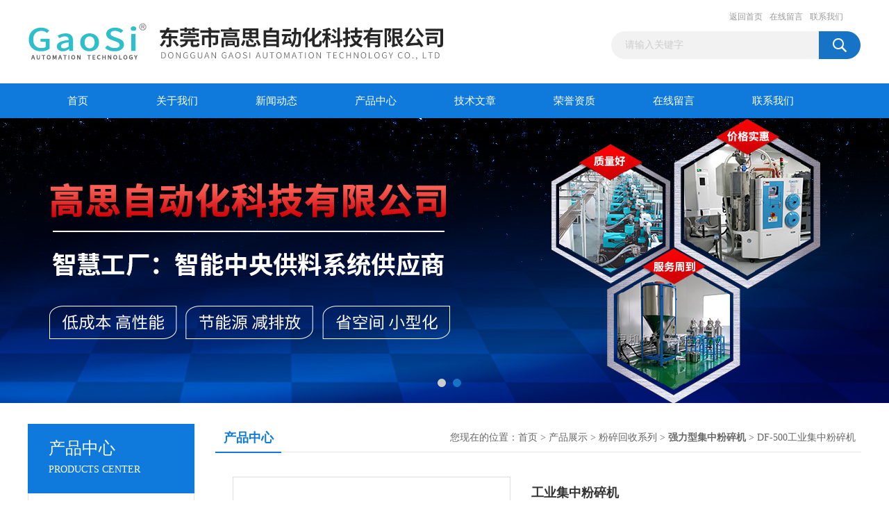

--- FILE ---
content_type: text/html; charset=utf-8
request_url: http://www.dggaosii.com/Products-1663947.html
body_size: 7717
content:
<!DOCTYPE html PUBLIC "-//W3C//DTD XHTML 1.0 Transitional//EN" "http://www.w3.org/TR/xhtml1/DTD/xhtml1-transitional.dtd">
<html xmlns="http://www.w3.org/1999/xhtml">
<head>
<meta http-equiv="Content-Type" content="text/html; charset=utf-8" />
<TITLE>工业集中粉碎机DF-500-东莞市高思自动化科技有限公司</TITLE>
<META NAME="Keywords" CONTENT="工业集中粉碎机">
<META NAME="Description" CONTENT="东莞市高思自动化科技有限公司所提供的DF-500工业集中粉碎机质量可靠、规格齐全,东莞市高思自动化科技有限公司不仅具有专业的技术水平,更有良好的售后服务和优质的解决方案,欢迎您来电咨询此产品具体参数及价格等详细信息！">
<script src="/ajax/common.ashx" type="text/javascript"></script>
<script src="/ajax/NewPersonalStyle.Classes.SendMSG,NewPersonalStyle.ashx" type="text/javascript"></script>
<script src="/js/videoback.js" type="text/javascript"></script> 
<link href="/Skins/46578/css/css.css" rel="stylesheet" type="text/css" />
<script type="text/javascript" src="/Skins/46578/js/jquery.pack.js"></script>
<script type="text/javascript" src="/Skins/46578/js/jquery.SuperSlide.js"></script>

<script type="application/ld+json">
{
"@context": "https://ziyuan.baidu.com/contexts/cambrian.jsonld",
"@id": "http://www.dggaosii.com/Products-1663947.html",
"title": "工业集中粉碎机DF-500",
"pubDate": "2021-01-08T16:50:15",
"upDate": "2025-06-04T11:54:57"
    }</script>
<script type="text/javascript" src="/ajax/common.ashx"></script>
<script src="/ajax/NewPersonalStyle.Classes.SendMSG,NewPersonalStyle.ashx" type="text/javascript"></script>
<script type="text/javascript">
var viewNames = "";
var cookieArr = document.cookie.match(new RegExp("ViewNames" + "=[_0-9]*", "gi"));
if (cookieArr != null && cookieArr.length > 0) {
   var cookieVal = cookieArr[0].split("=");
    if (cookieVal[0] == "ViewNames") {
        viewNames = unescape(cookieVal[1]);
    }
}
if (viewNames == "") {
    var exp = new Date();
    exp.setTime(exp.getTime() + 7 * 24 * 60 * 60 * 1000);
    viewNames = new Date().valueOf() + "_" + Math.round(Math.random() * 1000 + 1000);
    document.cookie = "ViewNames" + "=" + escape(viewNames) + "; expires" + "=" + exp.toGMTString();
}
SendMSG.ToSaveViewLog("1663947", "ProductsInfo",viewNames, function() {});
</script>
<script language="javaScript" src="/js/JSChat.js"></script><script language="javaScript">function ChatBoxClickGXH() { DoChatBoxClickGXH('http://chat.86pla.com',47839) }</script><script>!window.jQuery && document.write('<script src="https://public.mtnets.com/Plugins/jQuery/2.2.4/jquery-2.2.4.min.js">'+'</scr'+'ipt>');</script><script type="text/javascript" src="http://chat.86pla.com/chat/KFCenterBox/46578"></script><script type="text/javascript" src="http://chat.86pla.com/chat/KFLeftBox/46578"></script><script>
(function(){
var bp = document.createElement('script');
var curProtocol = window.location.protocol.split(':')[0];
if (curProtocol === 'https') {
bp.src = 'https://zz.bdstatic.com/linksubmit/push.js';
}
else {
bp.src = 'http://push.zhanzhang.baidu.com/push.js';
}
var s = document.getElementsByTagName("script")[0];
s.parentNode.insertBefore(bp, s);
})();
</script>
</head>
<body>
<div id="header_box">
  <div id="header">
    <div class="logo"><a rel="nofollow" href="/"><img src="/Skins/46578/images/logo.jpg" border="0"  alt="东莞市高思自动化科技有限公司"/></a></div>
    <div class="top_right">
      <div class="top_nav"><a rel="nofollow" href="/">返回首页</a> <a rel="nofollow" href="/order.html">在线留言</a> <a rel="nofollow" href="/contact.html">联系我们</a></div>
      <div id="search">
                    <form id="form1" name="form1" method="post" onsubmit="return checkFrom(this);" action="/products.html">
                    <input name="keyword" type="text" class="ss_input"onfocus="if (value =='请输入关键字'){value =''}" onblur="if (value =='')" value="请输入关键字"  />
                    <input name="" type="submit" class="ss_an" value="" />
                    </form>
                    
                    
                </div>
    </div>
  </div>
</div>
<div id="nav_box">
  <ul id="nav">
    <li><a href="/">首页</a></li>
    <li><a href="/aboutus.html" rel="nofollow">关于我们</a> </li>
    <li><a href="/news.html">新闻动态</a></li>
    <li><a href="/products.html">产品中心</a></li>
    <li><a href="/article.html">技术文章</a></li>
    <li><a href="/honor.html"rel="nofollow">荣誉资质</a></li>
    <li><a rel="nofollow" href="/order.html">在线留言</a></li>
    <li class="no_x"><a href="/contact.html"rel="nofollow">联系我们</a></li>
  </ul> 
</div>
<script src="http://www.86pla.com/mystat.aspx?u=gaosi20160901"></script>
<div id="banner_big">
  <div class="picBtnLeft">
    <!--数字按钮-->
    <div class="hd"><ul><li></li><li></li></ul></div>
    <div class="bd">
      <ul>
        <li>
          <div class="bg"></div>
          <div class="pic"><a href="/products.html"><img src="/Skins/46578/images/ba1.jpg"/></a></div>
          <div class="title"><a></a></div>
        </li>
        <li>
          <div class="bg"></div>
          <div class="pic"><a href="/products.html"><img src="/Skins/46578/images/ba2.jpg"/></a></div>
          <div class="title"><a></a></div>
        </li>
      </ul>
    </div>
  </div>
  <script type="text/javascript">jQuery("#banner_big .picBtnLeft").slide({ mainCell:".bd ul",autoPlay:true });</script>
</div>
<div id="content_top">
  <div id="ny_content">
    <div class="ny_left">
      <div class="zc_l fl">
			<div class="menu_top"><span>产品中心</span><p>PRODUCTS CENTER</p></div>
            <ul class="pro_menu">
             
              <li><a href="/ParentList-149528.html" title="粉碎回收系列" onmouseover="showsubmenu('粉碎回收系列')">粉碎回收系列</a></li>
              <div id="submenu_粉碎回收系列" style="display:none">
               <ul>
                  
                     <li><a href="/SonList-149532.html" title="集中粉碎机">集中粉碎机</a></li>
                   
                     <li><a href="/SonList-149531.html" title="强力型集中粉碎机">强力型集中粉碎机</a></li>
                   
                     <li><a href="/SonList-149530.html" title="慢速型机边粉碎机">慢速型机边粉碎机</a></li>
                   
                     <li><a href="/SonList-149529.html" title="低速型机边粉碎机">低速型机边粉碎机</a></li>
                   
                 </ul>
               </div>
              
              <li><a href="/products.html">查看更多</a></li>
           </ul>
		</div>
        <div class="zc_l fl">
			<div class="menu_top"><span>相关文章</span><p>RELEVANT ARTICLES</p></div>
            <ul id="ny_newslb_box" class="xgwz">
			
		           <li><a href="/Article-28621.html">注塑车间供料系统要与光学级除湿干燥机配合使用</a></li>
              
		           <li><a href="/Article-51229.html">慢速型机边粉碎机如何保养</a></li>
              
		           <li><a href="/Article-34024.html">塑料除湿干燥机比传统热风机好在哪里？</a></li>
              
		           <li><a href="/Article-47451.html">集中供料系统：工业生产的“智慧血脉”</a></li>
              
		           <li><a href="/Article-29182.html"> 集中供料系统选购的方法</a></li>
              
		           <li><a href="/Article-45221.html">除湿干燥机有哪些使用注意事项？</a></li>
              
		           <li><a href="/Article-31242.html">自动上料系统是企业实现无人化工厂的核心前提</a></li>
              
		           <li><a href="/Article-34277.html">自动上料系统主要包括这六个部分</a></li>
              
		           <li><a href="/Article-53119.html">低速破碎机有哪些使用注意事项</a></li>
              
		           <li><a href="/Article-40353.html">聊聊注塑机中央供料系统的原理</a></li>
              
			</ul>
		</div>
    </div>
    <div class="ny_right">
      <div id="ny_bt"><b>产品中心</b><span>您现在的位置：<a href="/">首页</a> > <a href="/products.html">产品展示</a> > <a href="/ParentList-149528.html">粉碎回收系列</a> > <a href="/SonList-149531.html"><strong>强力型集中粉碎机</strong></a> > DF-500工业集中粉碎机</span></div>
      <div id="ny_con">
        <div id="nr_main_box">
          <div id="pro_detail_box01"><!--产品图片和基本资料-->
            <div id="pro_detail_text"><!--产品基本信息-->
              <h1>工业集中粉碎机</h1>
              <div class="pro_ms">
                <p class="gxsj"><b>更新时间：</b>2025-06-04</p>
                <div class="bt"><b>简要描述：</b></div>
                 <p class="xqms">工业集中粉碎机可用于各种塑胶材料粉碎之再利用，包括塑料边角料、回料、半成品之用，适合软氯、聚碳、尼龙、ABS等各种软硬片型塑料，枝状、网状塑料。</p>
                  <div class="others"><span class="cs2">型号：<i>DF-500</i></span><span class="cs3">厂商性质：<i>生产厂家</i></span><!--<span class="cs4">浏览量：<i>2478</i></span>--></div>
              </div>
              <div class="c_prodetail">
                <p><img src="/Skins/46578/images/pro_arr_tel.gif" />&nbsp;&nbsp;免费咨询：86-0769-86035254</p>
                <p><a href="mailto:525319724@qq.com"><img src="/Skins/46578/images/pro_arr_email.gif"/>&nbsp;&nbsp;发邮件给我们：525319724@qq.com</a></p>
                
                <div id="clear"></div>
              </div>
            </div><!--产品基本信息-->
            <div id="preview">
                <div class="proimg_xq"><a href="http://img66.86pla.com/gxhpic_7ddee2d2c7/91acbec15a63dbc945949b0b0147aaf92ab2080270c9df3e5fdefae3544c2772e2d77961bc02f066.jpg"  title=""  class="xqimg" target="_blank"><img src="http://img66.86pla.com/gxhpic_7ddee2d2c7/91acbec15a63dbc945949b0b0147aaf92ab2080270c9df3e5fdefae3544c2772e2d77961bc02f066.jpg"/></a></div>
            
            </div><!--产品图片-->
          </div> <!--产品图片和基本资料 END-->
          <div id="clear"></div>
          <div id="ny_pro_box02"><!--商品介绍、详细参数、售后服务-->
            <div id="con"><!--TAB切换 BOX-->
              <ul id="tags"><!--TAB 标题切换-->
                <li class=selectTag><a onmouseover="selectTag('tagContent0',this)" href="javascript:void(0)"onFocus="this.blur()">产品介绍</a> </li>
                <li><a onmouseover="selectTag('tagContent1',this)" href="javascript:void(0)"onFocus="this.blur()">相关产品</a> </li>
                <li><a onmouseover="selectTag('tagContent2',this)" href="javascript:void(0)"onFocus="this.blur()">留言询价</a> </li>
              </ul><!--TAB 标题切换 END-->
              <div id=tagContent><!--内容-->
                <div class="tagContent selectTag" id=tagContent0><div><span style="font-size: 14px;">　　<strong>工业集中粉碎机</strong>特点：<br />&nbsp;</span></div><div><span style="font-size: 14px;">　　1、慢速运转，无噪音；<br />&nbsp;</span></div><div><span style="font-size: 14px;">　　2、粉碎颗粒均匀无粉末；<br />&nbsp;</span></div><div><span style="font-size: 14px;">　　3、整机无筛网设计免换网；<br />&nbsp;</span></div><div><span style="font-size: 14px;">　　4、抽取式清料设计，清料快速便捷；自动回收水口料；<br />&nbsp;</span></div><div><span style="font-size: 14px;">　　5、慢速系列粉碎机，刀采用粗碎与细碎同步进行，上层勾断，下层粉碎；<br />&nbsp;</span></div><div><span style="font-size: 14px;">　　6、可设计简装型，鼓风式立即回收型，两料比例阀立即回收型，亦可添加筛粉机等特殊功能；<br />&nbsp;</span></div><div><span style="font-size: 14px;">　　7、体积小不占空间，进料斗不锈钢可四面转向。<br />&nbsp;</span></div><div><span style="font-size: 14px;">　　<strong>工业集中粉碎机保养：</strong><br />&nbsp;</span></div><div><span style="font-size: 14px;">　　1、 生产过程中，须经常检查轴承的温升，当温升超过50℃时，应停机检查，查明原因是并排除故障。<br />&nbsp;</span></div><div><span style="font-size: 14px;">　　2、 新机运转时，传动皮带易伸长，应注意调整皮带的适当松紧度，确保皮带的工作寿命。<br />&nbsp;</span></div><div><span style="font-size: 14px;">　　3、 易损件要经常检查，及时更换确保生产质量及生产量。<br />&nbsp;</span></div><div><span style="font-size: 14px;">　　4、 刀片、衬圈要经常检查磨损情况，若磨损后，生产率下降，粒度变粗发现磨损后即更换。<br />&nbsp;</span></div><div><span style="font-size: 14px;">　　5、 主机及分级流动轴承均为脂润滑，采用2号特种脂，度265-295。<br />&nbsp;</span></div><div><span style="font-size: 14px;">　　6、 轴承的换脂期为2000小时，润滑脂的填充量为轴承腔内空间的1/2(上测)或3/4(下测)切不可过多地填充润滑脂否则会引起轴承温度过高。<br />&nbsp;</span></div><div><span style="font-size: 14px;">　　7、 螺旋给料器换脂期为4000小时，加普通钙基润滑脂</span></div></div><!--商品介绍 END-->
                <div class="tagContent" id=tagContent1><!--详细参数-->
                  <ul class="xgcp">
                    
                    
                    <li><a href="/Products-1733768.html" target="_blank">DF-500工业强力型塑料破碎机</a></li>
                    
                    <li><a href="/Products-1733758.html" target="_blank">DF-500强力型塑料破碎机</a></li>
                    
                    
                    
                    <li><a href="/Products-1733749.html" target="_blank">DF-500工业多功能塑料粉碎机</a></li>
                    
                    <li><a href="/Products-1733745.html" target="_blank">DF-500多功能强力型破碎机</a></li>
                    
                    
                    
                    <li><a href="/Products-1727725.html" target="_blank">DF-500集中型塑料粉碎机</a></li>
                    
                    <li><a href="/Products-1727716.html" target="_blank">DF-500强力集中型塑料粉碎机</a></li>
                    
                    
                    
                    <li><a href="/Products-1727709.html" target="_blank">DF-500工业塑料强力型破碎机</a></li>
                    
                    <li><a href="/Products-1727706.html" target="_blank">DF-500工业塑料集中型粉碎机</a></li>
                    
                    
                    
                    <li><a href="/Products-1666067.html" target="_blank">DF-500工业集中塑料粉碎机</a></li>
                    
                    <li><a href="/Products-1663951.html" target="_blank">DF-500塑料强力型粉碎机</a></li>
                    
                    
                    
                    
                    
                    
                    
                    
                    
                    
                    
                    
                  </ul>
                </div><!--详细参数 END-->
                <div class="tagContent" id=tagContent2><link rel="stylesheet" type="text/css" href="/css/MessageBoard_style.css">
<script language="javascript" src="/skins/Scripts/order.js?v=20210318" type="text/javascript"></script>
<a name="order" id="order"></a>
<div class="ly_msg" id="ly_msg">
<form method="post" name="form2" id="form2">
	<h3>留言框  </h3>
	<ul>
		<li>
			<h4 class="xh">产品：</h4>
			<div class="msg_ipt1"><input class="textborder" size="30" name="Product" id="Product" value="工业集中粉碎机"  placeholder="请输入产品名称" /></div>
		</li>
		<li>
			<h4>您的单位：</h4>
			<div class="msg_ipt12"><input class="textborder" size="42" name="department" id="department"  placeholder="请输入您的单位名称" /></div>
		</li>
		<li>
			<h4 class="xh">您的姓名：</h4>
			<div class="msg_ipt1"><input class="textborder" size="16" name="yourname" id="yourname"  placeholder="请输入您的姓名"/></div>
		</li>
		<li>
			<h4 class="xh">联系电话：</h4>
			<div class="msg_ipt1"><input class="textborder" size="30" name="phone" id="phone"  placeholder="请输入您的联系电话"/></div>
		</li>
		<li>
			<h4>常用邮箱：</h4>
			<div class="msg_ipt12"><input class="textborder" size="30" name="email" id="email" placeholder="请输入您的常用邮箱"/></div>
		</li>
        <li>
			<h4>省份：</h4>
			<div class="msg_ipt12"><select id="selPvc" class="msg_option">
							<option value="0" selected="selected">请选择您所在的省份</option>
			 <option value="1">安徽</option> <option value="2">北京</option> <option value="3">福建</option> <option value="4">甘肃</option> <option value="5">广东</option> <option value="6">广西</option> <option value="7">贵州</option> <option value="8">海南</option> <option value="9">河北</option> <option value="10">河南</option> <option value="11">黑龙江</option> <option value="12">湖北</option> <option value="13">湖南</option> <option value="14">吉林</option> <option value="15">江苏</option> <option value="16">江西</option> <option value="17">辽宁</option> <option value="18">内蒙古</option> <option value="19">宁夏</option> <option value="20">青海</option> <option value="21">山东</option> <option value="22">山西</option> <option value="23">陕西</option> <option value="24">上海</option> <option value="25">四川</option> <option value="26">天津</option> <option value="27">新疆</option> <option value="28">西藏</option> <option value="29">云南</option> <option value="30">浙江</option> <option value="31">重庆</option> <option value="32">香港</option> <option value="33">澳门</option> <option value="34">中国台湾</option> <option value="35">国外</option>	
                             </select></div>
		</li>
		<li>
			<h4>详细地址：</h4>
			<div class="msg_ipt12"><input class="textborder" size="50" name="addr" id="addr" placeholder="请输入您的详细地址"/></div>
		</li>
		
        <li>
			<h4>补充说明：</h4>
			<div class="msg_ipt12 msg_ipt0"><textarea class="areatext" style="width:100%;" name="message" rows="8" cols="65" id="message"  placeholder="请输入您的任何要求、意见或建议"></textarea></div>
		</li>
		<li>
			<h4 class="xh">验证码：</h4>
			<div class="msg_ipt2">
            	<div class="c_yzm">
                    <input class="textborder" size="4" name="Vnum" id="Vnum"/>
                    <a href="javascript:void(0);" class="yzm_img"><img src="/Image.aspx" title="点击刷新验证码" onclick="this.src='/image.aspx?'+ Math.random();"  width="90" height="34" /></a>
                </div>
                <span>请输入计算结果（填写阿拉伯数字），如：三加四=7</span>
            </div>
		</li>
		<li>
			<h4></h4>
			<div class="msg_btn"><input type="button" onclick="return Validate();" value="提 交" name="ok"  class="msg_btn1"/><input type="reset" value="重 填" name="no" /></div>
		</li>
	</ul>	
    <input name="PvcKey" id="PvcHid" type="hidden" value="" />
</form>
</div>
</div><!--详细参数 END-->
              </div>
            </div><!--TAB 内容 end-->
          </div><!--商品介绍、详细参数、售后服务 END-->
          <div class="inside_newsthree">
            <p id="newsprev">上一篇：<b class="newsprev"><a href="/Products-1663946.html">DF-500塑料低速工业粉碎机</a></b></p>
            <p id="newsnext">下一篇：<b class="newsnext"><a href="/Products-1663948.html">GS-90工业塑料干燥机</a></b></p>
            <span><a href="/products.html">返回列表>></a></span>
          </div>
        </div>
      </div>
    </div>
  </div>
</div>
<div id="clear"></div>
<div class="db">
    <div class="db11">
         <div class="logo1"><a href="/"><img src="/Skins/46578/images/logo1.jpg" height="220" width="220" alt="东莞市高思自动化科技有限公司" title="东莞市高思自动化科技有限公司"></a></div>
         <div class="dbnr">
               <div class="dh">
                    <ul>
                        <li><a href="/">网站首页</a></li>
                        <li><a href="/aboutus.html" rel="nofollow">关于我们</a></li>
                        <li><a href="/news.html" >新闻动态</a></li>
                        <li><a href="/products.html" >产品中心</a></li>
                        <li><a href="/article.html" >技术文章</a></li>
                        <li><a href="/honor.html" rel="nofollow">荣誉资质</a></li>
                        <li><a href="/order.html" rel="nofollow">在线留言</a></li>
                        <li><a href="/contact.html" rel="nofollow">联系我们</a></li>
                    </ul>
               </div>
                
                <div class="dblist">
                      <div class="dblx">
                       <p>&copy;  2026&nbsp;版权所有：东莞市高思自动化科技有限公司&nbsp;&nbsp;
                       <p>地址：东莞市虎门沙角社区西湖工业区新围一路5号</p>
                       <p>主营产品：塑料集中供料系统,注塑车间中央供料系统,塑胶除湿干燥机</p>
                       <a rel="nofollow" href="http://beian.miit.gov.cn/"target="_blank">备案号：粤ICP备16124280号</a>&nbsp;&nbsp;总访问量：150285&nbsp;&nbsp;<a href="/sitemap.xml" target="_blank" >站点地图</a>&nbsp;&nbsp;技术支持：<a href="http://www.86pla.com" target="_blank" rel="nofollow">塑料机械网</a>&nbsp;&nbsp;<a href="http://www.86pla.com/login" target="_blank" rel="nofollow">管理登陆</a>
					  </div>
               </div>
                       
                </div>  
         </div>
    </div>
</div>

<div id="gxhxwtmobile" style="display:none;">13825779007</div>
<div class="qq_style01" id="kfFloatqq" style="display:none;">
	<div class="qq_style_l"></div>
    <div class="qq_style_r">
    	<div class="qq_r_up">
    		<div class="qq_r_tlt">QQ在线客服</div>
            <ul class="qq_list">
            	<li><a href="http://wpa.qq.com/msgrd?v=3&uin=525319724&site=qq&menu=yes" target="_blank">客服在线</a></li>
            </ul>
        </div>
       <div class="qq_r_up1">
    		<div class="qq_r_tlt">联系方式</div>
            <p>13825779007</p>
        	<p>86-0769-86035254</p>
           
       </div>
        
    </div>
</div>
<script type="text/javascript" src="/skins/46578/js/qq.js"></script>
<script type="text/javascript" src="/Skins/46578/js/pt_js.js"></script>


 <script type='text/javascript' src='/js/VideoIfrmeReload.js?v=001'></script>
  
</html>
<script type="text/javascript">   
jQuery(document).ready(function(e) {
	jQuery("#tagContent0 table").each(function(index, element) {
        jQuery(this).attr('style', '');
    });
});
</script>
</body>